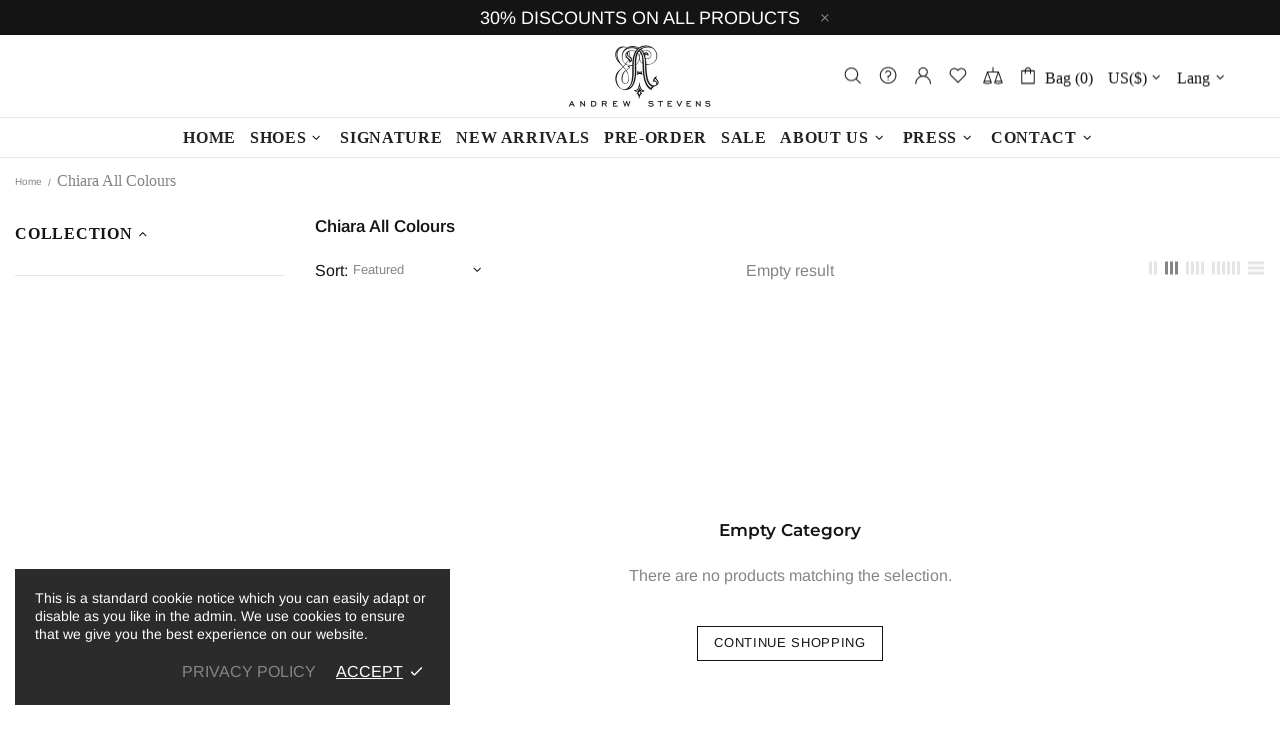

--- FILE ---
content_type: text/css
request_url: https://www.andrewstevensny.com/cdn/shop/t/25/assets/accessible-fixes.css?v=168961832978035822621758307314
body_size: -199
content:
.search-form__paragraph{color:#2b2b2b!important}input.pl-20,.pl-20{color:#222!important}input.pl-20::placeholder,.pl-20::placeholder{color:#6b6b6b!important;opacity:1!important}.product-collection__more-info a,.product-collection__more-info a:link,.product-collection__more-info a:visited{color:#000!important;text-decoration:underline!important}product-item[data-product-variant-id="30131297476"] .product-collection__more-info a,product-item[data-product-variant-id="30131549892"] .product-collection__more-info a,product-item[data-product-variant-id="30131501572"] .product-collection__more-info a,product-item[data-product-handle=leah-white-wedge] .product-collection__more-info a,product-item[data-product-handle=leah-cognac-wedge] .product-collection__more-info a,product-item[data-product-handle=leah-black-wedge] .product-collection__more-info a{color:#000!important}.product-collection__more-info a:focus-visible,input.pl-20:focus-visible,.search-form__paragraph:focus-visible{outline:3px solid #ffbf47;outline-offset:2px}.product-collection__more-info a:hover{color:#002e5b!important}.site-nav a,.header-menu a,.header__menu a,.header__nav a,.site-nav li a,.header-menu li a{font-family:Montserrat,sans-serif!important;font-weight:600!important;letter-spacing:.5px;color:#222!important}.site-nav a:focus-visible,.header-menu a:focus-visible,.header__menu a:focus-visible,.header__nav a:focus-visible{outline:3px solid #ffbf47;outline-offset:2px}.sr-only{position:absolute;width:1px;height:1px;padding:0;margin:-1px;overflow:hidden;clip:rect(0,0,0,0);white-space:nowrap;border:0}
/*# sourceMappingURL=/cdn/shop/t/25/assets/accessible-fixes.css.map?v=168961832978035822621758307314 */


--- FILE ---
content_type: text/css
request_url: https://www.andrewstevensny.com/cdn/shop/t/25/assets/custom.css?v=34323849945047012571758304909
body_size: -733
content:
 @font-face {
font-family: "blair-itc-medium";
src: url("blair-itc-medium.woff2") format("woff2"),
url("blair-itc-medium.woff") format("woff");
}


span{
  font-family:blair-itc-medium;
}



--- FILE ---
content_type: text/css
request_url: https://www.andrewstevensny.com/cdn/shop/t/25/assets/gang-custom-css-shopify--main.css?v=141512436534999771831679321676
body_size: -635
content:
span {
    font-size: 16px;
}

a.active {
    font-size: 25px;
}

h2.h4.home-section-title.mb-30.text-center {
    font-size: 25px;
}

h3.search-form__title.mb-10 {
    font-size: 25px;
}